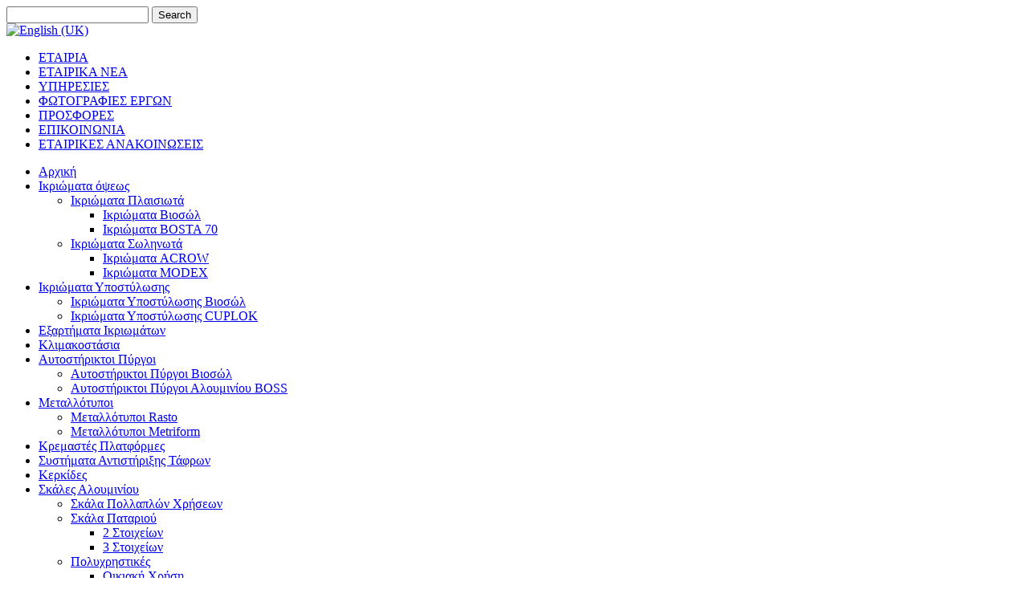

--- FILE ---
content_type: text/html; charset=utf-8
request_url: https://www.biossol-c-t.gr/el/2014-12-03-08-45-53.html
body_size: 4394
content:
<!DOCTYPE html>
<html dir="ltr" lang="el-gr">
<head>
      <base href="https://www.biossol-c-t.gr/2014-12-03-08-45-53.html" />
  <meta http-equiv="content-type" content="text/html; charset=utf-8" />
  <meta name="keywords" content="Biossol, Construction, tools, Facade, Scaffolding, frame, modular, scaffold, Towers, Stairway, Platforms, Trench Lining, Tribunes,  formwork, building, equipment, βιοσώλ, ικρίωμα, ικριώματα, όψεως, πλαισιωτά, σωληνωτά, υποστύλωση, εξαρτήματα, εξάρτημα, κλιμακοστάσιο, αυτοστήρικτος, πύργος, μεταλλότυπος, πλατφόρμα,  αντιστήριξη, τάφρος, κερκίδα, σκαλωσιά, όψη, πρόσοψη, πλαίσιο, σύνδεσμος, δεξαμενή, δάπεδο, εργασία, οικοδομή, σωλήνας,  αντηρίδες, κουπαστή, στερέωση, στερεότητα, προστασία, προστατευτικός, ορθοστάτης, κοχλίας, προσαρμογή, προσαρμόσιμος, εφαρμογή, εξέδρα, εργοτάξιο, εργοστάσιο, σκάλα, κλίμακα, ξυλότυπος, κάθετος, διαγώνιος, γωνία, στύλος, φωταγωγός, φορτίο, χειρολισθήρας, στήριξη, συναρμολόγηση, καλούπι, καλούπωμα, θεμέλιο, ανάρτηση, ηλεκτροκινητήρας, κιβώτιο, λυόμενη, στάδιο, γήπεδο, θέατρο, αμφιθέατρο, κτήριο, κτίριο, αίθουσα, χτίσιμο, αρχιτεκτονική, πάνελ, ξύλο, ξύλινος, μέταλλο, μεταλλικός, αλουμίνιο,αντιστήριξη πρανών, μεταλλικά αμφίπλευρα πετάσματα,τύπου krings," />
  <meta name="rights" content="Copyright (C) 2014. All Right Reserved" />
  <meta name="description" content="BIOSSOL Construction Tools (Scaffolds, Towers, Stairway, Platforms, Trench Lining, Tribunes)&quot;" />
  <meta name="generator" content="Joomla! - Open Source Content Management" />
  <title>Κρεμαστές Πλατφόρμες</title>
  <link href="/templates/bioct2/favicon.ico" rel="shortcut icon" type="image/vnd.microsoft.icon" />
  <link rel="stylesheet" href="/modules/mod_jflanguageselection/tmpl/mod_jflanguageselection.css" type="text/css" />
  <script src="/media/system/js/mootools-core.js" type="text/javascript"></script>
  <script src="/media/system/js/core.js" type="text/javascript"></script>
  <script src="/media/system/js/caption.js" type="text/javascript"></script>
  <script src="/media/system/js/mootools-more.js" type="text/javascript"></script>
  <script type="text/javascript">
window.addEvent('load', function() {
				new JCaption('img.caption');
			});
  </script>

    <link rel="stylesheet" href="/templates/system/css/system.css" />
    <link rel="stylesheet" href="/templates/system/css/general.css" />

    <!-- Created by Artisteer v4.1.0.59861 -->
    
    
    <meta name="viewport" content="initial-scale = 1.0, maximum-scale = 1.0, user-scalable = no, width = device-width">

    <!--[if lt IE 9]><script src="https://html5shiv.googlecode.com/svn/trunk/html5.js"></script><![endif]-->
    <link rel="stylesheet" href="/templates/bioct2/css/template.css" media="screen">
    <!--[if lte IE 7]><link rel="stylesheet" href="/templates/bioct2/css/template.ie7.css" media="screen" /><![endif]-->
    <link rel="stylesheet" href="/templates/bioct2/css/template.responsive.css" media="all">

<link rel="shortcut icon" href="/favicon.ico" type="image/x-icon">
    <script>if ('undefined' != typeof jQuery) document._artxJQueryBackup = jQuery;</script>
    <script src="/templates/bioct2/jquery.js"></script>
    <script>jQuery.noConflict();</script>

    <script src="/templates/bioct2/script.js"></script>
        <script>if (document._artxJQueryBackup) jQuery = document._artxJQueryBackup;</script>
    <script src="/templates/bioct2/script.responsive.js"></script>




</head>
<body>

<div id="art-main">
    <div class="art-sheet clearfix">
<header class="art-header">

    <div class="art-shapes">

            </div>



<div class="art-textblock art-object227400126" data-left="98.62%">
    <form class="art-search" name="Search" action="/index.php" method="post">
    <input type="text" value="" name="searchword">
    <input type="hidden" name="task" value="search">
<input type="hidden" name="option" value="com_search">
<input type="submit" value="Search" name="search" class="art-search-button">
</form>
</div>
                
                    
</header>
<nav class="art-nav">
    
<div class="art-hmenu-extra1"><div id="jflanguageselection"><div class="rawimages"><span><a href="https://www.biossol-c-t.gr/en/powered-accessed-platforms.html"><img src="/media/mod_languages/images/en.gif" alt="English (UK)" title="English (UK)" /></a></span></div></div><!--JoomFish V2.5.1 (Ndoto)-->
<!-- &copy; 2003-2013 Think Network, released under the GPL. -->
<!-- More information: at http://www.joomfish.net -->
</div>
<ul class="art-hmenu"><li class="item-126"><a href="/el/eteria.html">ΕΤΑΙΡΙΑ</a></li><li class="item-127"><a href="/el/eterikanea.html">ΕΤΑΙΡΙΚΑ ΝΕΑ</a></li><li class="item-128"><a href="/el/ipiresies.html">ΥΠΗΡΕΣΙΕΣ</a></li><li class="item-129"><a href="/el/foto-ergon.html">ΦΩΤΟΓΡΑΦΙΕΣ ΕΡΓΩΝ</a></li><li class="item-130"><a href="/el/prosfores_.html">ΠΡΟΣΦΟΡΕΣ</a></li><li class="item-131"><a href="/el/epikoinonia.html">ΕΠΙΚΟΙΝΩΝΙΑ</a></li><li class="item-132"><a href="/el/eterikes-anakoinosis.html">ΕΤΑΙΡΙΚΕΣ ΑΝΑΚΟΙΝΩΣΕΙΣ</a></li></ul> 
    </nav>
<div class="art-layout-wrapper">
                <div class="art-content-layout">
                    <div class="art-content-layout-row">
                        <div class="art-layout-cell art-sidebar1">
<div class="art-vmenublock clearfix"><div class="art-vmenublockcontent"><ul class="art-vmenu"><li class="item-121"><a href="/el.html">Αρχική</a></li><li class="item-123 deeper parent"><a href="/el/ikriomata-opseos.html">Ικριώματα όψεως</a><ul><li class="item-133 deeper parent"><a href="/el/ikriomata-opseos/ikriomata-plesiota.html">Ικριώματα Πλαισιωτά</a><ul><li class="item-134"><a href="/el/ikriomata-opseos/ikriomata-plesiota/ikriomata-biossol.html">Ικριώματα Βιοσώλ</a></li><li class="item-135"><a href="/el/ikriomata-opseos/ikriomata-plesiota/ikriomata-bosta70.html">Ικριώματα BOSTA 70</a></li></ul></li><li class="item-136 deeper parent"><a href="/el/ikriomata-opseos/ikriomata-solinota.html">Ικριώματα Σωληνωτά</a><ul><li class="item-137"><a href="/el/ikriomata-opseos/ikriomata-solinota/ikriomata-acrow.html">Ικριώματα ACROW</a></li><li class="item-138"><a href="/el/ikriomata-opseos/ikriomata-solinota/ikriomata-modex.html">Ικριώματα MODEX	</a></li></ul></li></ul></li><li class="item-139 deeper parent"><a href="/el/ikriomata-ypostilosis.html">Ικριώματα Υποστύλωσης</a><ul><li class="item-140"><a href="/el/ikriomata-ypostilosis/ikriomata-ypostilosis-biossol.html">Ικριώματα Υποστύλωσης Βιοσώλ</a></li><li class="item-141"><a href="/el/ikriomata-ypostilosis/ikriomata-cuplok.html">Ικριώματα Υποστύλωσης CUPLOK</a></li></ul></li><li class="item-142"><a href="/el/ejartimata-ikriomaton.html">Εξαρτήματα Ικριωμάτων</a></li><li class="item-143"><a href="/el/klimakostasia.html">Κλιμακοστάσια</a></li><li class="item-144 deeper parent"><a href="/el/aytostiriktoi-pirgoi.html">Αυτοστήρικτοι Πύργοι</a><ul><li class="item-145"><a href="/el/aytostiriktoi-pirgoi/aytostiriktoi-pirgoi-biossol.html">Αυτοστήρικτοι Πύργοι Βιοσώλ</a></li><li class="item-146"><a href="/el/aytostiriktoi-pirgoi/aytostiriktoi-pirgoi-boss.html">Αυτοστήρικτοι Πύργοι Αλουμινίου BOSS</a></li></ul></li><li class="item-147 deeper parent"><a href="/el/metalotipoi.html">Μεταλλότυποι</a><ul><li class="item-148"><a href="/el/metalotipoi/metalotipoi-rasto.html">Μεταλλότυποι Rasto</a></li><li class="item-149"><a href="/el/metalotipoi/metalotipoi-metriform.html">Μεταλλότυποι Metriform</a></li></ul></li><li class="item-150 current active"><a class=" active" href="/el/2014-12-03-08-45-53.html">Κρεμαστές Πλατφόρμες</a></li><li class="item-151"><a href="/el/sistimata-antistiriksis-tafron.html">Συστήματα Αντιστήριξης Τάφρων</a></li><li class="item-152"><a href="/el/kerkides.html">Κερκίδες</a></li><li class="item-153 deeper parent"><a href="/el/skala-aluminiou.html">Σκάλες Αλουμινίου</a><ul><li class="item-154"><a href="/el/skala-aluminiou/2014-12-03-08-54-31.html">Σκάλα Πολλαπλών Χρήσεων</a></li><li class="item-155 deeper parent"><a href="/el/skala-aluminiou/skala-patariou.html">Σκάλα Παταριού</a><ul><li class="item-156"><a href="/el/skala-aluminiou/skala-patariou/2-stoixion.html">2 Στοιχείων</a></li><li class="item-157"><a href="/el/skala-aluminiou/skala-patariou/3-stoixion.html">3 Στοιχείων</a></li></ul></li><li class="item-158 deeper parent"><a href="/el/skala-aluminiou/polixristikes.html">Πολυχρηστικές</a><ul><li class="item-159"><a href="/el/skala-aluminiou/polixristikes/oikiaki-xrhsh.html">Οικιακή Χρήση</a></li><li class="item-160"><a href="/el/skala-aluminiou/polixristikes/epagelmatiki-skala.html">Επαγγελματική Χρήση</a></li></ul></li></ul></li></ul></div></div>



                        </div>
                        <div class="art-layout-cell art-content">
<article class="art-post art-messages"><div class="art-postcontent clearfix">
<div id="system-message-container">
</div></div></article><div class="item-page"><article class="art-post"><div class="art-postheadericons art-metadata-icons"><a href="/el/2014-12-03-08-45-53.html?tmpl=component&amp;print=1&amp;page=" title="Εκτύπωση" onclick="window.open(this.href,'win2','status=no,toolbar=no,scrollbars=yes,titlebar=no,menubar=no,resizable=yes,width=640,height=480,directories=no,location=no'); return false;" rel="nofollow">|&#160;Εκτύπωση&#160;|</a></div><div class="art-postcontent clearfix"><div class="art-article"><table style="width: 600px;" border="0" cellspacing="0" cellpadding="0" align="center">
<tbody>
<tr>
<td>
<div align="center">
<p align="right"><img src="/gr/images/stories/skyclimb/10_title.jpg" border="0" alt="Image" width="599" /><img src="/gr/images/stories/skyclimb/10_title2.gif" border="0" alt="Image" /></p>
<p><img src="/gr/images/stories/skyclimb/10_a.gif" border="0" alt="Image" width="599" /></p>
<p><img src="/gr/images/stories/skyclimb/10_01.jpg" border="0" alt="Image" /></p>
<p><img src="/gr/images/stories/skyclimb/10_02.gif" border="0" alt="Image" /></p>
<p><img src="/gr/images/stories/skyclimb/10_b.gif" border="0" alt="Image" width="599" /></p>
<p><img src="/gr/images/stories/skyclimb/10_06.jpg" border="0" alt="Image" /></p>
<p align="left"><strong>ΕΦΑΡΜΟΓΕΣ</strong></p>
<ul>
<li>
<div align="left">Αμμοβολές<br />Χρωματιμοί<br />Καθαρισμοί υαλοπινάκων<br />Γενικά καθαρισμοί κτιρίων<br />Συντήρηση πλοίων<br />Συντήρηση - επιθεώρηση boiler</div>
</li>
<li></li>
</ul>
<p align="center"><strong>ΤΕΧΝΙΚΑ ΧΑΡΑΚΤΗΡΙΣΤΙΚΑ ΠΛΑΤΦΟΡΜΩΝ 500 / 505</strong> <img src="/gr/images/stories/skyclimb/10_06b.gif" border="0" alt="Image" /><img src="/gr/images/stories/skyclimb/10_c.gif" border="0" alt="Image" width="599" /></p>
<p><img src="/gr/images/stories/skyclimb/10_04.jpg" border="0" alt="Image" /></p>
<p><strong>ΤΕΧΝΙΚΑ ΧΑΡΑΚΤΗΡΙΣΤΙΚΑ ΠΛΑΤΦΟΡΜΩΝ ΕΛΑΦΡΟΥ ΤΥΠΟΥ</strong> <br /><img src="/gr/images/stories/skyclimb/10_05.gif" border="0" alt="Image" /></p>
<p><img src="/gr/images/stories/skyclimb/10_d.gif" border="0" alt="Image" width="599" /></p>
<p><img src="/gr/images/stories/skyclimb/10_07.jpg" border="0" alt="Image" /></p>
<p><strong>ΤΕΧΝΙΚΑ ΧΑΡΑΚΤΗΡΙΣΤΙΚΑ ΗΛΕΚΤΡΟΚΙΝΗΤΗΡΩΝ</strong></p>
<table style="width: 352px;" border="1" cellspacing="0" cellpadding="5">
<tbody>
<tr>
<td colspan="3" valign="top"><strong>Compact 400 </strong></td>
</tr>
<tr>
<td valign="top" width="210">Motor options</td>
<td valign="top" width="55">
<div align="center">Power</div>
</td>
<td valign="top" width="79">
<div align="center">Line Current</div>
</td>
</tr>
<tr>
<td valign="top">
<p>220-240V/50Hz/Single phase</p>
<p>380-415v/50Hz/Tree phase<br /> Other motor options upon request</p>
<p>Pneumatic</p>
</td>
<td valign="top">
<p align="center">0,55kW</p>
<p align="center">0,74kW<br /> </p>
<p align="center">0,85</p>
</td>
<td valign="top">
<p align="center">3,6A</p>
<p align="center">2,4A<br /> </p>
<p align="center">1,7m<sup>3</sup>/min. @5 bar</p>
</td>
</tr>
<tr>
<td colspan="3" valign="top"><strong>CX 500</strong></td>
</tr>
<tr>
<td valign="top">
<p>220-240V/50Hz/Single phase</p>
<p>380-415v/50Hz/Tree phase<br /> Other motor options upon request</p>
<p>Pneumatic</p>
</td>
<td valign="top">
<p align="center">0,88kW</p>
<p align="center">0,88kW<br />  </p>
<p align="center">0,85</p>
</td>
<td valign="top">
<p align="center">5,25A</p>
<p align="center">3,1A<br />  </p>
<p align="center">1,7m<sup>3</sup>/min. @5 bar</p>
</td>
</tr>
<tr>
<td colspan="3" valign="top"><strong>Αlpha 800 </strong></td>
</tr>
<tr>
<td valign="top">
<p>220-240V/50Hz/Single phase</p>
<p>380-415v/50Hz/Tree phase<br /> Other motor options upon request</p>
</td>
<td valign="top">
<p align="center">0,88kW</p>
<p align="center">0,88kW</p>
</td>
<td valign="top">
<p align="center">6,8A</p>
<p align="center">3,3A</p>
</td>
</tr>
<tr>
<td valign="top">
<p>220-240V/50Hz/Single phase</p>
<p>380-415v/50Hz/Tree phase<br /> Other motor options upon request</p>
<p>Pneumatic</p>
</td>
<td valign="top">
<p align="center">1,33W</p>
<p align="center">1,1W<br />  </p>
<p align="center">1,1kW</p>
</td>
<td valign="top">
<p align="center">9,4A</p>
<p align="center">4,3A<br />  </p>
<p align="center">1,9m<sup>3</sup>/min. @6bar</p>
</td>
</tr>
</tbody>
</table>
<p> </p>
<table style="width: 352px;" border="1" cellspacing="0" cellpadding="5">
<tbody>
<tr>
<td colspan="3" height="34">
<div align="left"><strong>ΤΕΧΝΙΚΑ ΧΑΡΑΚΤΗΡΙΣΤΙΚΑ ΣΥΡΜΑΤΟΣΧΟΙΝΩΝ</strong></div>
</td>
</tr>
<tr>
<td width="210">
<div align="left">Διάμετρος <br /> Θεωρητικό όριο αντοχής<br /> Εφαρμοζόμενο όριο αντοχής</div>
</td>
<td width="55">
<div align="center">8mm<br /> 49,2kN<br /> 44,6kn</div>
</td>
<td width="49">
<div align="center">9mm<br /> 78,5kN<br /> 67,2kn</div>
</td>
</tr>
</tbody>
</table>
</div>
</td>
</tr>
</tbody>
</table></div></div></article></div>


                        </div>
                    </div>
                </div>
            </div>

<footer class="art-footer">
<p><br></p>
<p>Copyright © 2014. All Rights Reserved.</p>
</footer>

    </div>
</div>



</body>
</html>
